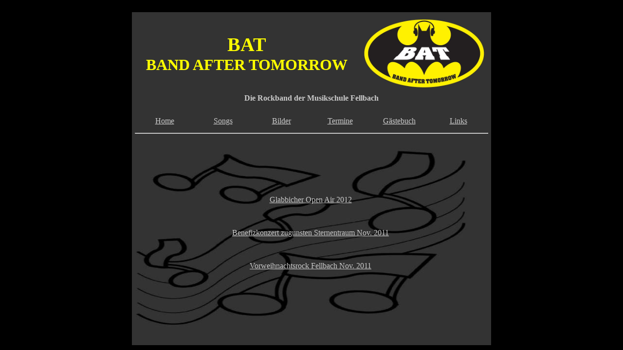

--- FILE ---
content_type: text/html
request_url: http://bat-band.de/songs.html
body_size: 3946
content:
<!DOCTYPE html PUBLIC "-//W3C//DTD XHTML 1.0 Transitional//EN" "http://www.w3.org/TR/xhtml1/DTD/xhtml1-transitional.dtd">
<html xmlns="http://www.w3.org/1999/xhtml">
<head>
<meta http-equiv="Content-Type" content="text/html; charset=iso-8859-1" />

<meta name="robots" content="INDEX,FOLLOW">
<meta name="description" content="Rockband BAT Band after tomorrow">
<meta name="keywords" content="BAT,Bandaftertomorrow,rockband,Fellbach,Musikschule,Tobias,Luca,Niklas,Yannic,Ferdinand">
<meta name="author" content="Jürgen Arbter">
<meta name="copyright" content="2009">
<meta name="page-type" content="Private Homepage">
<meta name="page-topic" content="Musik">
<meta name="creation_date" content="2009-07-19">

<link rel="shortcut icon" href="bat2.ico" type="image/x-icon">

<title>Band after tomorrow - Band</title>


<style type="text/css">
<!--
body,td,th {
	font-family: Comic Sans MS;
	font-size: 16px;
	color: #CCCCCC;
}
body {
	background-color: #000000;
	margin-top: 25px;
}
a:hover {
	color: #FFFFFF;
}
a:active {
	color: #FFFFFF;
}
h1,h2,h3,h4,h5,h6 {
	font-weight: bold;
}
h1 {
	font-size: 36px;
}
.Stil1 {
	font-size: 32px;
	color: #FFFF00;
	font-weight: bold;
}
a:link {
	color: #CCCCCC;
}
a:visited {
	color: #CCCCCC;
}
.Stil3 {font-size: 40px}
.Stil4 {font-size: 14px}
.Stil5 {font-size: 16px}
-->
</style>
</head>
<body>
<table width="726"  border="0" align="center" bgcolor="#333333">
  <tr>
    <td><table width="726" border="0">
      <tr>
        <td width="459"><div align="center"><span class="Stil1"><span class="Stil3">BAT</span> <br /> 
          BAND AFTER TOMORROW </span></div></td>
        <td width="263"><img src="pics/bat1.jpg" alt="BAT" width="263" height="158" /></td>
      </tr>
      <tr>
        <td colspan="2"><div align="center"><strong>Die Rockband der Musikschule Fellbach </strong></div></td>
      </tr>
      <tr>
        <td colspan="2">&nbsp;</td>
      </tr>
      <tr>
        <td colspan="2"><table width="726" border="0">
          <tr>
            <td width="121"><div align="center"><a href="index.html" title="Band after tomorrow - Home">Home</a></div></td>
            <td width="121"><div align="center"><a href="songs.html" title="Band after tomorrow - Songs">Songs</a></div></td>
            <td width="121"><div align="center"><a href="bilder.html" title="Band after Tomorrow - Bilder">Bilder</a></div></td>
            <td width="121"><div align="center"><a href="termine.html" title="Band after tomorrow - Termine">Termine</a></div></td>
            <td width="121"><div align="center"><a href="gaeste.html" title="Band after tomorrow - Gästebuch">Gästebuch</a></div></td>
            <td width="121"><div align="center"><a href="links.html" title="Band after tomorrow - Links">Links</a></div></td>
          </tr>
        </table></td>
      </tr>
      <tr>
        <td colspan="2"><hr size="2" /></td>
      </tr>
      <tr>
        <td height="400
		" colspan="2"><table width="722" height="417" border="0">
          <tr>
            <td height="330
			" background="pics/note1.jpg">
			  <blockquote>
			   <p align="center" class="Stil5"><a href="http://www.youtube.com/watch?v=M423NkWln2g">Glabbicher Open Air 2012</a></p>
			    <p align="center" class="Stil5">&nbsp;</p>
			  
			    <p align="center" class="Stil5"><a href="http://www.youtube.com/watch?v=QS9A-ewOKGQ&feature=autoplay&list=ULmYYXIuEncn0&lf=mfu_in_order&playnext=1">Benefizkonzert zugunsten Sternentraum Nov. 2011</a></p>
			    <p align="center" class="Stil5">&nbsp;</p>
			    <p align="center" class="Stil5"><a href="http://www.youtube.com/watch?v=mYYXIuEncn0&feature=BFa&list=ULQS9A-ewOKGQ&lf=mfu_in_order">Vorweihnachtsrock Fellbach Nov. 2011</a></p>
			    <p class="Stil4">&nbsp;</p></td>
            </tr>
        </table></td>
      </tr>
    </table></td>
  </tr>
</table>

</body>
</html>